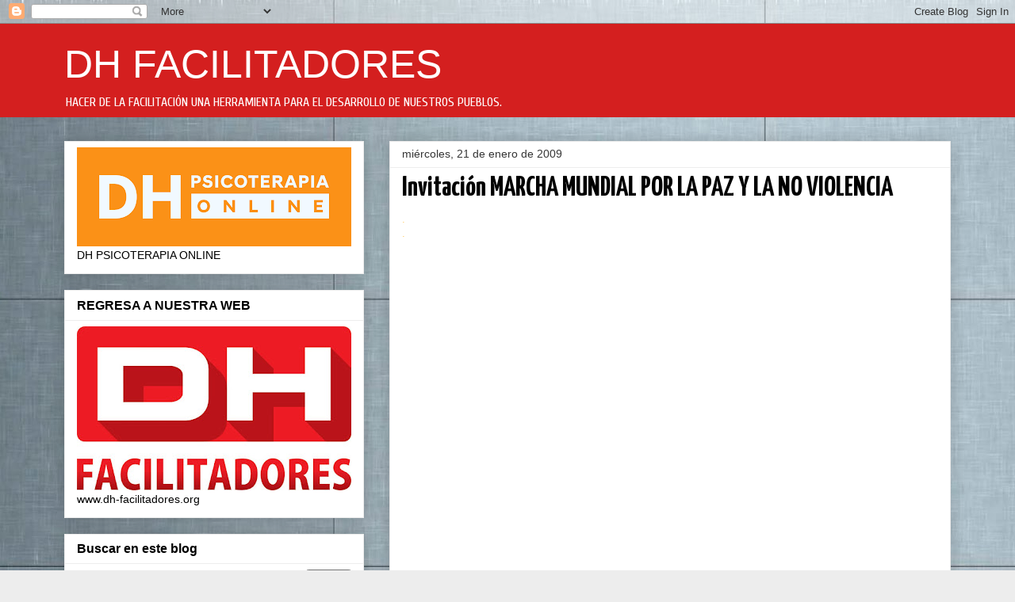

--- FILE ---
content_type: text/html; charset=utf-8
request_url: https://www.google.com/recaptcha/api2/aframe
body_size: 267
content:
<!DOCTYPE HTML><html><head><meta http-equiv="content-type" content="text/html; charset=UTF-8"></head><body><script nonce="aoBalnR8K9bKzGI9dO6xvg">/** Anti-fraud and anti-abuse applications only. See google.com/recaptcha */ try{var clients={'sodar':'https://pagead2.googlesyndication.com/pagead/sodar?'};window.addEventListener("message",function(a){try{if(a.source===window.parent){var b=JSON.parse(a.data);var c=clients[b['id']];if(c){var d=document.createElement('img');d.src=c+b['params']+'&rc='+(localStorage.getItem("rc::a")?sessionStorage.getItem("rc::b"):"");window.document.body.appendChild(d);sessionStorage.setItem("rc::e",parseInt(sessionStorage.getItem("rc::e")||0)+1);localStorage.setItem("rc::h",'1769042942151');}}}catch(b){}});window.parent.postMessage("_grecaptcha_ready", "*");}catch(b){}</script></body></html>